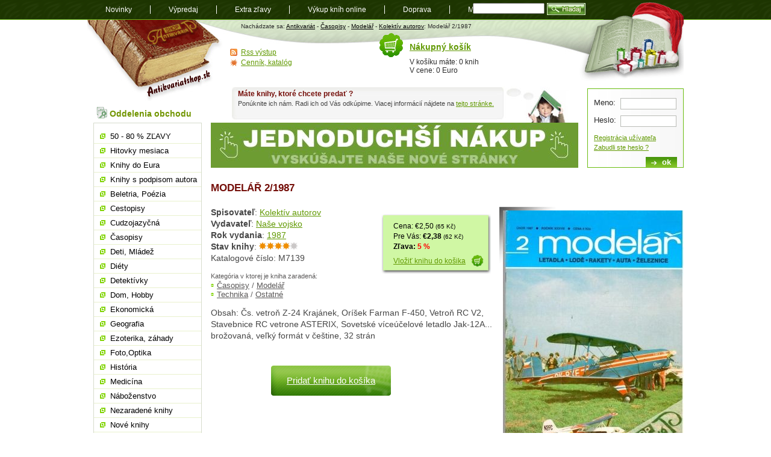

--- FILE ---
content_type: text/html; charset=utf-8
request_url: https://www.antikvariatshop.sk/kniha/m7139/kolektiv-autorov-modelar-2-1987/
body_size: 6120
content:
<!DOCTYPE html PUBLIC "-//W3C//DTD XHTML 1.0 Transitional//EN" "http://www.w3.org/TR/xhtml1/DTD/xhtml1-transitional.dtd">
<html xmlns="http://www.w3.org/1999/xhtml" xml:lang="sk" lang="sk">
    <head>
	<meta http-equiv="content-type" content="text/html; charset=utf-8" />
	<title>Modelář 2/1987, Kolektív autorov - Antikvariatshop.sk</title>
	<link rel="stylesheet" href="/style/style.css" media="screen, presentation" type="text/css" />
	<link rel="alternate" type="application/rss+xml" title="RSS feed nejnovějších knih u Antikvariatshop.sk" href="/rss/?kat=novinky"/>
	<link rel="shortcut icon" href="/favicon.ico" type="image/x-icon" />
	<meta name="author" content="ANTIKVARIÁT s.r.o." />
	        	<meta name="robots" content="index,follow" />
	    	        <script>
        var dataLayer = dataLayer || []; // Google Tag Manager
        dataLayer.push({'pageType': 'kniha'});
    </script>
	<script type="text/javascript" src="/js/js.js"></script>
	<script type="text/javascript" src="/js/jquery-1.11.2.min.js"></script>
	<script type="text/javascript" src="/js/init.js"></script>
    <!-- Google Tag Manager -->
    <script>(function(w,d,s,l,i){w[l]=w[l]||[];w[l].push({'gtm.start':
                new Date().getTime(),event:'gtm.js'});var f=d.getElementsByTagName(s)[0],
            j=d.createElement(s),dl=l!='dataLayer'?'&l='+l:'';j.async=true;j.src=
            'https://www.googletagmanager.com/gtm.js?id='+i+dl;f.parentNode.insertBefore(j,f);
        })(window,document,'script','dataLayer','GTM-WRL3L26');</script>
    <!-- End Google Tag Manager -->
    </head>
    <body>
    <!-- Google Tag Manager (noscript) -->
    <noscript><iframe src="https://www.googletagmanager.com/ns.html?id=GTM-WRL3L26"
                      height="0" width="0" style="display:none;visibility:hidden"></iframe></noscript>
    <!-- End Google Tag Manager (noscript) -->
	<div id="content">
	    <ul id="current">
		<li><a href="/" title="Antkivariatshop.sk" id="logo">Antikvariát shop.sk</a></li>
		<li><a href="#menu" id="menujump" name="menujump">přejít na navigaci</a></li>
		<li><a href="#login" id="loginjump" name="loginjump">prihlášenie a nákupný košík</a></li>
	    </ul>

		    
      <div id="header" class="zimni">
       
		  <p>Nachádzate sa: <a href="/">Antikvariát</a> - <a href="/casopisy/" title="Časopisy">Časopisy</a> - <a href="/modelar/" title="Modelář">Modelář</a> - <a href="/vyhledavani/?autor=Kolektív autorov">Kolektív autorov</a>: Modelář 2/1987</p>
      </div><div id="main" class="without"><h1>Modelář 2/1987</h1>
		<div class="detail">
		<div class='images'>
		<img src="/img/zbozi/m/m7139-big.jpg" alt="Obal knihy Modelář 2/1987" class="imgdetail" /><br class='cistic' /></div><div class="infohead"><p class="cena">Cena: &euro;2,50 <span class='x-small'>(65 Kč)</span><br /> Pre Vás: <span class="bold">&euro;2,38</span> <span class='x-small'>(62 Kč)</span>	
			  <br /><span class="bold">Zľava: <span class="red">5 % </span></span><br /><a href="/kosik-pridat/?kniha=M7139" rel="nofollow">Vložiť knihu do košika</a></p>
			<p><strong>Spisovateľ</strong>: <a href="/vyhledavani/?autor=Kolektív autorov">Kolektív autorov</a><br />
      <strong>Vydavateľ</strong>: <a href="/vyhledavani/?producer=Naše vojsko">Naše vojsko</a><br />
      <strong>Rok vydania</strong>: <a href="/vyhledavani/?rok_vydani=1987">1987</a><br /><strong>Stav knihy</strong>: <a href="/napoveda-k-hodnoteniu-knih/"><img src="/style/stav-4.gif" alt="4 z 5" /></a><br />Katalogové číslo: M7139</p>
			<h4>Kategória v ktorej je kniha zaradená:</h4>
			<ul class="kategorie"><li></li><li><a href="/casopisy/" title="Časopisy">Časopisy</a> / <a href="/modelar/" title="Modelář">Modelář</a></li><li><a href="/technika/" title="Technika">Technika</a> / <a href="/ostatne/" title="Ostatné">Ostatné</a></li></ul>
			</div>
			<p>Obsah: Čs. vetroň Z-24 Krajánek, Oríšek Farman F-450, Vetroň RC V2, Stavebnice RC vetrone ASTERIX, Sovetské víceúčelové letadlo Jak-12A... brožovaná, veľký formát v češtine, 32 strán</p><p class="pridat-kosik"><a href="/kosik-pridat/?kniha=M7139" rel="nofollow">Pridať knihu do košíka</a></p>
<div class="sociable">

<ul>
<li class="sociablefirst"><a title="Facebook" rel="nofollow"  href="http://www.facebook.com/share.php?u=https://www.antikvariatshop.sk/kniha/m7139/kolektiv-autorov-modelar-2-1987/&amp;t=Model%C3%A1%C5%99+2%2F1987"><img src="/uploaded/sociable/services-sprite.gif" title="Facebook" alt="Facebook" style="width: 16px; height: 16px; background: transparent url(/uploaded/sociable/services-sprite.png) no-repeat; background-position:-343px -1px" /></a></li><li><a title="Twitter" rel="nofollow"  href="http://twitter.com/home?status=Model%C3%A1%C5%99+2%2F1987%20-%20https://www.antikvariatshop.sk/kniha/m7139/kolektiv-autorov-modelar-2-1987/"><img src="/uploaded/sociable/services-sprite.gif" title="Twitter" alt="Twitter" style="width: 16px; height: 16px; background: transparent url(/uploaded/sociable/services-sprite.png) no-repeat; background-position:-343px -55px" /></a></li><li><a title="Linkuj.cz" rel="nofollow"  href="http://linkuj.cz/?id=linkuj&amp;url=https://www.antikvariatshop.sk/kniha/m7139/kolektiv-autorov-modelar-2-1987/&amp;title=Model%C3%A1%C5%99+2%2F1987"><img src="/uploaded/sociable/linkuj.png" title="Linkuj.cz" alt="Linkuj.cz" /></a></li><li><a title="Jagg.cz" rel="nofollow"  href="http://www.jagg.cz/bookmarks.php?action=add&amp;address=https://www.antikvariatshop.sk/kniha/m7139/kolektiv-autorov-modelar-2-1987/&amp;title=Model%C3%A1%C5%99+2%2F1987"><img src="/uploaded/sociable/jagg.png" title="Jagg.cz" alt="Jagg.cz" /></a></li><li><a title="Bookmarky.cz" rel="nofollow"  href="http://www.bookmarky.cz/a.php?cmd=add&amp;url=https://www.antikvariatshop.sk/kniha/m7139/kolektiv-autorov-modelar-2-1987/&amp;title=Model%C3%A1%C5%99+2%2F1987"><img src="/uploaded/sociable/bookmarky.png" title="Bookmarky.cz" alt="Bookmarky.cz" /></a></li><li><a title="TOPodkazy.cz" rel="nofollow"  href="http://www.topodkazy.cz/submit.php?url=https://www.antikvariatshop.sk/kniha/m7139/kolektiv-autorov-modelar-2-1987/&amp;title=Model%C3%A1%C5%99+2%2F1987"><img src="/uploaded/sociable/topodkazy.png" title="TOPodkazy.cz" alt="TOPodkazy.cz" /></a></li><li><a title="MojeLinky.sk" rel="nofollow"  href="http://www.mojelinky.sk/bookmarks.php?action=add&amp;address=https://www.antikvariatshop.sk/kniha/m7139/kolektiv-autorov-modelar-2-1987/&amp;title=Model%C3%A1%C5%99+2%2F1987"><img src="/uploaded/sociable/mojelinky.png" title="MojeLinky.sk" alt="MojeLinky.sk" /></a></li><li><a title="Vybrali.sme.sk" rel="nofollow"  href="http://vybrali.sme.sk/submit.php?url=https://www.antikvariatshop.sk/kniha/m7139/kolektiv-autorov-modelar-2-1987/"><img src="/uploaded/sociable/vybrali.sme.png" title="Vybrali.sme.sk" alt="Vybrali.sme.sk" /></a></li><li><a title="Park.sk" rel="nofollow"  href="http://www.park.sk/dig_add.php?url=https://www.antikvariatshop.sk/kniha/m7139/kolektiv-autorov-modelar-2-1987/&amp;title=Model%C3%A1%C5%99+2%2F1987"><img src="/uploaded/sociable/park.png" title="Park.sk" alt="Park.sk" /></a></li><li><a title="Pozrisi.sk" rel="nofollow"  href="http://pozrisi.sk/s?link=https://www.antikvariatshop.sk/kniha/m7139/kolektiv-autorov-modelar-2-1987/&amp;title=Model%C3%A1%C5%99+2%2F1987"><img src="/uploaded/sociable/pozrisi.png" title="Pozrisi.sk" alt="Pozrisi.sk" /></a></li><li><a title="TopČlánky.cz" rel="nofollow"  href="http://www.topclanky.cz/pridat?url=https://www.antikvariatshop.sk/kniha/m7139/kolektiv-autorov-modelar-2-1987/&amp;title=Model%C3%A1%C5%99+2%2F1987"><img src="/uploaded/sociable/topclanky.png" title="TopČlánky.cz" alt="TopČlánky.cz" /></a></li><li><a title="Blogus.cz" rel="nofollow"  href="http://www.blogus.cz/node/add/drigg?url=https://www.antikvariatshop.sk/kniha/m7139/kolektiv-autorov-modelar-2-1987/&amp;title=Model%C3%A1%C5%99+2%2F1987"><img src="/uploaded/sociable/blogus.png" title="Blogus.cz" alt="Blogus.cz" /></a></li><li><a title="Google" rel="nofollow"  href="http://www.google.com/bookmarks/mark?op=edit&amp;bkmk=https://www.antikvariatshop.sk/kniha/m7139/kolektiv-autorov-modelar-2-1987/&amp;title=Model%C3%A1%C5%99+2%2F1987&amp;annotation=EXCERPT"><img src="/uploaded/sociable/services-sprite.gif" title="Google" alt="Google" style="width: 16px; height: 16px; background: transparent url(/uploaded/sociable/services-sprite.png) no-repeat; background-position:-91px -19px" /></a></li><li><a title="del.icio.us" rel="nofollow"  href="http://delicious.com/post?url=https://www.antikvariatshop.sk/kniha/m7139/kolektiv-autorov-modelar-2-1987/&amp;title=Model%C3%A1%C5%99+2%2F1987&amp;notes=EXCERPT"><img src="/uploaded/sociable/services-sprite.gif" title="del.icio.us" alt="del.icio.us" style="width: 16px; height: 16px; background: transparent url(/uploaded/sociable/services-sprite.png) no-repeat; background-position:-199px -1px" /></a></li><li><a title="Digg" rel="nofollow"  href="http://digg.com/submit?phase=2&amp;url=https://www.antikvariatshop.sk/kniha/m7139/kolektiv-autorov-modelar-2-1987/&amp;title=Model%C3%A1%C5%99+2%2F1987&amp;bodytext=EXCERPT"><img src="/uploaded/sociable/services-sprite.gif" title="Digg" alt="Digg" style="width: 16px; height: 16px; background: transparent url(/uploaded/sociable/services-sprite.png) no-repeat; background-position:-235px -1px" /></a></li><li><a title="Yahoo! Bookmarks" rel="nofollow"  href="http://bookmarks.yahoo.com/toolbar/savebm?u=https://www.antikvariatshop.sk/kniha/m7139/kolektiv-autorov-modelar-2-1987/&amp;t=Model%C3%A1%C5%99+2%2F1987&opener=bm&amp;ei=UTF-8&amp;d=EXCERPT"><img src="/uploaded/sociable/services-sprite.gif" title="Yahoo! Bookmarks" alt="Yahoo! Bookmarks" style="width: 16px; height: 16px; background: transparent url(/uploaded/sociable/services-sprite.png) no-repeat; background-position:-145px -73px" /></a></li><li class="sociablelast"><a title="LinkedIn" rel="nofollow"  href="http://www.linkedin.com/shareArticle?mini=true&amp;url=https://www.antikvariatshop.sk/kniha/m7139/kolektiv-autorov-modelar-2-1987/&amp;title=Model%C3%A1%C5%99+2%2F1987&amp;source=BLOGNAME&amp;summary=EXCERPT"><img src="/uploaded/sociable/services-sprite.gif" title="LinkedIn" alt="LinkedIn" style="width: 16px; height: 16px; background: transparent url(/uploaded/sociable/services-sprite.png) no-repeat; background-position:-1px -37px" /></a></li></ul>
</div>
</div><!--/detail-->
		<br class="cistic" /><h4>V kategórii <a href="/modelar/">Modelář</a> ďalej doporučujeme</h4>
  <div class="trojka"> <!-- posledni bude trojka last -->
  <h3><a href="/kniha/m7175/kolektiv-autorov-modelar-10-1986/">Modelář 10/1986</a></h3>
  		<p class="spisovatel"><strong>Spisovatel</strong>: <a href="/vyhledavani/?autor=Kolektív autorov">Kolektív autorov</a>, Naše vojsko 1986<br />
  		Katalogové číslo: M7175</p>
  		<p class="popis"><a href="/kniha/m7175/kolektiv-autorov-modelar-10-1986/"><img src="/img/zbozi/m/m7175-small.jpg" alt="Kolektív autorov - Modelář 10/1986" /></a> Obsah: Čs. vetroň Z-125 (LG-125) Šohaj 2, Nová technologie v F1A, Mistroství Evropy svahových vetroňu, Vítezné modely z mistroství SSSR 1985... brožovaná, v češtine, 32 strán, veľký formát</p>
    <p class="stavknihy">Stav knihy: <a href="/napoveda-k-hodnoteniu-knih/"><img src="/style/stav-4.gif" alt="4 z 5" width="64" height="12" /></a></p><p class="cena"><a href="/kosik-pridat/?kniha=M7175" rel='nofollow'>kúpiť</a>&euro;2,50 <span class='x-small'>(0 Kč)</span><br /> Pre Vás: <span class="bold">&euro;2,38</span> <span class='x-small'>(0 Kč)</span> </div>
  <div class="trojka"> <!-- posledni bude trojka last -->
  <h3><a href="/kniha/m7107/kolektiv-autorov-modelar-6-1982/">Modelář 6/1982</a></h3>
  		<p class="spisovatel"><strong>Spisovatel</strong>: <a href="/vyhledavani/?autor=Kolektív autorov">Kolektív autorov</a>, Naše vojsko 1982<br />
  		Katalogové číslo: M7107</p>
  		<p class="popis"><a href="/kniha/m7107/kolektiv-autorov-modelar-6-1982/"><img src="/img/zbozi/m/m7107-small.jpg" alt="Kolektív autorov - Modelář 6/1982" /></a> Obsah: Vystrihovánka ze zámorí, Delfin vítezný motorový model MS 81, Jak je namáháno krídlo modelu F3D, Wassmer super 4/21, NOsná raketa ARIANE L-01... brožovaná, veľký formát v češtine, 32 strán</p>
    <p class="stavknihy">Stav knihy: <a href="/napoveda-k-hodnoteniu-knih/"><img src="/style/stav-4.gif" alt="4 z 5" width="64" height="12" /></a></p><p class="cena"><a href="/kosik-pridat/?kniha=M7107" rel='nofollow'>kúpiť</a>&euro;2,50 <span class='x-small'>(0 Kč)</span><br /> Pre Vás: <span class="bold">&euro;2,38</span> <span class='x-small'>(0 Kč)</span> </div>
  <div class="trojka last"> <!-- posledni bude trojka last -->
  <h3><a href="/kniha/m7136/kolektiv-autorov-modelar-1-1987/">Modelář 1/1987</a></h3>
  		<p class="spisovatel"><strong>Spisovatel</strong>: <a href="/vyhledavani/?autor=Kolektív autorov">Kolektív autorov</a>, Naše vojsko 1987<br />
  		Katalogové číslo: M7136</p>
  		<p class="popis"><a href="/kniha/m7136/kolektiv-autorov-modelar-1-1987/"><img src="/img/zbozi/m/m7136-small.jpg" alt="Kolektív autorov - Modelář 1/1987" /></a> Obsah: Halový model >R< jategorie P30 pro začátečníky, Soutežní házedlo ESKA, Házedlo Mini UFO, Model SPEED kategorie RC P, Laminátove krídlo podomácky... brožovaná, veľký formát v češtine, 32 strán</p>
    <p class="stavknihy">Stav knihy: <a href="/napoveda-k-hodnoteniu-knih/"><img src="/style/stav-4.gif" alt="4 z 5" width="64" height="12" /></a></p><p class="cena"><a href="/kosik-pridat/?kniha=M7136" rel='nofollow'>kúpiť</a>&euro;2,50 <span class='x-small'>(0 Kč)</span><br /> Pre Vás: <span class="bold">&euro;2,38</span> <span class='x-small'>(0 Kč)</span> </div><br class="cistic" />

     
      <br class="cistic" />
      <div class="banner ver_3"> 
        <div class='in_text'><h3>Máte knihy, ktoré chcete predať ?</h3>
          <p><p>Ponúknite ich nám. Radi ich od Vás odkúpime. Viacej informácií nájdete na <a href="../vykup-knih/">tejto stránke.</a></p></p>
        </div><a href='https://www.antikvariat.sk/'><img src='/img/banner/26-jednoduhsi-nakup-vyskusajte-nas-novy-eshop.jpg' alt='Banner'  /></a></div>
    </div><!--/main-->
	    <div id="side" class="without">
		<h2 class="oddelenia">Oddelenia obchodu</h2>



		<ul id="menu">

<li ><a href='/zlavy/'>50 - 80 % ZĽAVY</a></li>
<li ><a href='/hitovky/'>Hitovky mesiaca</a></li>
<li ><a href='/knihy-do-eura/'>Knihy do Eura</a></li>
<li ><a href='/podpisy/'>Knihy s podpisom autora</a></li>
<li ><a href='/beletria-poezia/'>Beletria, Poézia</a></li>
<li ><a href='/cestopisy/'>Cestopisy</a></li>
<li ><a href='/cudzojazycna/'>Cudzojazyčná</a></li>
<li ><a href='/casopisy/'>Časopisy</a></li>
<li ><a href='/deti-mladez/'>Deti, Mládež</a></li>
<li ><a href='/diety/'>Diéty</a></li>
<li ><a href='/detektivky/'>Detektívky</a></li>
<li ><a href='/dom-hobby/'>Dom, Hobby</a></li>
<li ><a href='/ekonomicka/'>Ekonomická</a></li>
<li ><a href='/geografia/'>Geografia</a></li>
<li ><a href='/ezoterika-zahady/'>Ezoterika, záhady</a></li>
<li ><a href='/foto-optika/'>Foto,Optika</a></li>
<li ><a href='/historia/'>História</a></li>
<li ><a href='/medicina/'>Medicína</a></li>
<li ><a href='/nabozenstvo/'>Náboženstvo</a></li>
<li ><a href='/nezaradene-knihy/'>Nezaradené knihy</a></li>
<li ><a href='/nove-knihy/'>Nové knihy</a></li>
<li ><a href='/pestujeme-chovame/'>Pestujeme,Chováme</a></li>
<li ><a href='/pocitace-internet/'>Počítače,internet</a></li>
<li ><a href='/poezia/'>Poézia</a></li>
<li ><a href='/politika/'>Politika</a></li>
<li ><a href='/pravo/'>Právo</a></li>
<li ><a href='/pre-sikovne-ruky/'>Pre šikovné ruky</a></li>
<li ><a href='/priroda-javy/'>Príroda, Javy</a></li>
<li ><a href='/prirodna-lekaren/'>Prírodná lekáreň</a></li>
<li ><a href='/prirodne-vedy/'>Prírodné vedy</a></li>
<li ><a href='/prirucky-slovniky/'>Príručky,Slovníky</a></li>
<li ><a href='/rodicovstvo-pedagogika/'>Rodičovstvo, Pedagogika</a></li>
<li ><a href='/sci-fi-fantasy/'>Sci - fi, fantasy</a></li>
<li ><a href='/spolocenske-vedy/'>Spoločenské vedy</a></li>
<li ><a href='/starozitne-knihy/'>Starožitné knihy</a></li>
<li ><a href='/technika/'>Technika</a></li>
<li ><a href='/ucebnice-slovniky/'>Učebnice, Slovníky</a></li>
<li ><a href='/umenie/'>Umenie</a></li>
<li ><a href='/varenie-napoje/'>Varenie, Nápoje</a></li>
<li ><a href='/zabava-hry/'>Zabava, Hry</a></li>
<li ><a href='/zdravie-sport/'>Zdravie, Šport</a></li>
<li ><a href='/darcekove-poukazky/'>Darčekové poukážky</a></li>
<li ><a href='/zivotne-pribehy/'>Životné príbehy</a></li>
<li ><a href='/miniatury-kolibrik/'>Miniatúry, Kolibrík</a></li>
<li ><a href='/edicia/'>Knižné Edície</a></li>		</ul>

		<h2 class="info">Dôležité informácie</h2>
		<ul class="info">
	    <li><a href='/ake-knihy-vykupujeme/'>Aké knihy vykupujeme</a></li><li><a href='/vykup-knih-na-dialku/'>Výkup kníh na diaľku</a></li><li><a href='/infolinka/'>Infolinka</a></li><li><a href='/pomoc-pri-nakupe/'>Ako nakupovať</a></li><li><a href='/osobny-odber-knih/'>Osobný odber kníh</a></li><li><a href='/odberne-miesta-v-cechach/'>Odberné miesta v Čechách</a></li><li><a href='/odberne-miesta-na-slovensku/'>Odberné miesta na Slovensku</a></li><li><a href='/postovne-zahranici/'>Poštovné do zahraničia</a></li><li><a href='/moznosti-platby/'>Možnosti platby</a></li><li><a href='/napoveda-k-hodnoteniu-knih/'>Nápoveda k hodnoteniu kníh</a></li><li><a href='/o-nas/'>O nás</a></li><li><a href='/poukazka/'>Darčeková poukážka</a></li><li><a href='/ochrana-sukromia/'>Ochrana súkromia</a></li><li><a href='/obchodne-podmienky/'>Obchodné podmienky</a></li><li><a href='/reklamacie/'>Reklamácie</a></li>		    <li><a href="/mapa-stranok/" title="Mapa stránok">Mapa stránok</a></li>
		    <li><a href="/poziadavka/" title="Požiadavka na knihu">Požiadavka na knihu</a></li>
		    <li><a href="/zasielanie-noviniek/">Zasielanie noviniek</a></li>
		</ul>
		<div class="adresa">
		    <h3>ANTIKVARIÁT s.r.o.</h3>
		    <address>
			Radničné námestie 46<br />
			08501 Bardejov<br />
			tel: 054 474 4424<br />
			mob: 0903 612078<br />
			<a href="mailto:info@antikvariatshop.sk">info@antikvariatshop.sk</a>
		    </address>
		</div>

		<p class="platby"><img src="/uploaded/obrazky/tatrapay.gif" alt="Tatra pay - Tatra Banka" />
		    <img src="/uploaded/obrazky/sporopay.jpg" alt="Sporopay" />
		    <img src='/uploaded/obrazky/karty.png' alt='Platby kartou' />
			<img src='/uploaded/obrazky/vubplatby.png' alt='ePlatba VÚB' />
		</p>
	 </div><!--/side-->

	    
	    <br class="cistic" />

  
    <form method="post" action="/prihlaseni-uzivatele/" id="login">
  	<fieldset>
  	<legend>Přihlášení zákazníka</legend>
  		<label for="jmeno">Meno:</label> <input type="text" name="uzivatel" id="jmeno" /><br />
  		<label for="heslo">Heslo:</label> <input type="password" name="heslo" id="heslo" /><br />
  		 <p><a href="/novy-zakaznik/">Registrácia užívateľa</a><br  />
  		<a href="/zapomenute-heslo/">Zabudli ste heslo ?</a></p>
  		<input type="submit" value="ok" class="submit" />
  	</fieldset>
  	</form>	  
    <!--/login-->	    <div id="kosik">
		<div>
		    <h2><a href="/kosik/">Nákupný košík</a></h2>
		    <p>V košíku máte: 0 knih<br />
			V cene: 0 Euro</p>
		</div>
		<ul class="miniinfo">
		    <li class="rss"><a href="/rss-vystup/">Rss výstup</a></li>
		    <li class="cenik"><a href="/cenik-katalog/?kat=modelar">Cenník, katalóg</a></li>
		</ul>
	    </div>
	    <div id="footer">
		<form action="/vyhledavani/" class="search">
		    <fieldset>
			<legend>Vyhledávání knih</legend>

			<input type="text" id="search" name="all" />
				   <!-- <input type="image" src="/style/hladaj.gif" title="Hladaj knihu!" />-->
			<button type="submit" class="hledat"><span>Hladaj</span></button>
		    </fieldset>
		</form>
		<ul id="navigation">
		    <li><a href="/novinky/">Novinky</a></li>
		    <li><a href="/vypredaj/">Výpredaj</a></li>
<li><a href='/extra-zlavy/'>Extra zľavy</a></li><li><a href='/vykup-knih/'>Výkup kníh online</a></li><li><a href='/doprava-postovne/'>Doprava</a></li>		    <li><a href="/mapa-stranok/">Mapa</a></li>
		    <li><a href="/blog/">Blog</a></li>
		</ul>
		<p class="tisk"><a href="javascript:window.print()" title="Zobrazí dialog pro tlač stránky">Tlač</a> | <a href="#content" title="Přeskočí na začátek stránky">Hore</a>&nbsp;&uarr;</p>
		<p class="copyright">Copyright &copy; 2000 - 2026 <a href="/">Antkivariatshop.sk</a>, realizácia: Ivorius <a href="http://ivorius.com/webdesign/">webdesign - tvorba www</a>, <a href="http://ivorius.com/webove-stranky/internetovy-obchod-e-shop">E-shop Unio</a><br />
		    Partneri:

<a href='http://www.zoznamskol.eu' class='popup'>Zoznam Škôl</a> | <a href='http://www.zadania-seminarky.sk' class='popup'>Zadania-seminarky.sk</a>		</p>
	    </div><!--/footer-->
	</div><!--/content-->
    </body>
</html>
